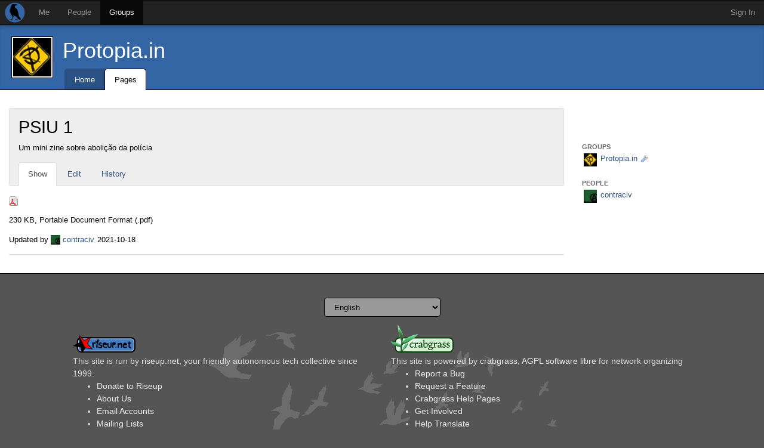

--- FILE ---
content_type: text/html; charset=utf-8
request_url: https://we.riseup.net/protopia/psiu-1%2B675457
body_size: 3212
content:
<!DOCTYPE html>
<html dir='ltr'>
<head>
<meta content='' name='description'>
<meta content='' name='keywords'>
<meta content='application/xhtml+xml;charset=utf-8' http-equiv='Content-Type'>
<meta content='width=device-width, initial-scale=1.0' name='viewport'>
<meta charset='UTF-8'>
<meta content='same-origin' name='referrer'>
<link href='/icon.png' rel='apple-touch-icon'>
<link rel="shortcut icon" href="/theme/riseup/images/favicon.ico" type="image/x-icon" /><link rel="icon" href="/theme/riseup/images/favicon.png" type="image/x-icon" />
<!-- begin styling -->
<link rel="stylesheet" media="screen" href="/theme/riseup/screen.css" />
<link rel="stylesheet" media="screen" href="/static/icon_png-b3e459f7e2afe127d573e3b152cea723884ce4920ae7c6151d721f3d0a3b8b9d.css" />
<!-- end styling -->
<!-- begin scripts -->
<script src="/static/application-f004392715715132154373d1ba93a2848d61b1dcdc0fb46cc46f046113584add.js"></script>
<script>
  Modalbox.setStrings({"ok":"OK","cancel":"Cancel","close":"Close","alert":"Alert","confirm":"Confirm","loading":"Loading..."})
  
  // Autocomplete caches results in sessionStorage.
  // After logging out, the session storage should be cleared.
  if(sessionStorage.length > 0) sessionStorage.clear();
</script>
<!-- end scripts -->
<meta name="csrf-param" content="authenticity_token" />
<meta name="csrf-token" content="HCGiNFR/j5J+UD6aNqhdekI9DhSEy3wxsl8zs6KI5ncyFvyFsUTTH7apkx7o9Ab1JMLXl8wR6RrkI2ydYeQtXw==" />
<title>
PSIU 1 - Protopia.in - groups - Crabgrass
</title>



</head>
<body class='ltr'>
<div id='wrap'>
<div id='masthead'>
<div class='navbar navbar-default navbar-inverse' id='menu'>
<div class='navbar-header'>
<a class='navbar-brand' href='/'></a>
</div>
<ul class='nav navbar-nav'>
<li class=' top-menu' id='menu_me'>
<a href="/">Me</a>

</li>
<li class=' top-menu' id='menu_people'>
<a href="/people/directory">People</a>

</li>
<li class='active top-menu' id='menu_group'>
<a href="/groups/directory">Groups</a>

</li>
</ul>
<ul class='nav navbar-nav navbar-right'>
<li class='tab account last'>
<a class="tab" href="#" onclick="Modalbox.show(&#39;/session/login_form&#39;, {title:&#39;Sign In&#39;, width:&#39;400&#39;}); return false;">Sign In</a>
</li>
</ul>

</div>

</div>
<div class='groups asset' id='middle'>
<header id='context_banner'>
<div id='banner_content'>
<a class='avatar' href='/protopia' style='background-image: url(/avatars/16727/large.jpg?686); width: 68px; height: 68px;'></a>
<a class="title entity single" style="" title="protopia" href="/protopia">Protopia.in</a>

<nav id='banner_nav'>
<ul id='banner_nav_ul'>
<li class='tab first'>
<a class=" tab" href="/protopia"><span class='text'>Home</span><span class='mobi_icon house_16'></span></a>
</li>
<li class='tab '>
<a class="active tab" href="/groups/protopia/pages"><span class='text'>Pages</span><span class='mobi_icon page_white_copy_16'></span></a>
</li>
</ul>
</nav>

</div>
</header>

<div class='container-fluid' id='middle_container'>
<div class='on_right sidecolumn row' id='local'>
<div class='col-xs-12 col-md-9' id='column_center'>
<div class='with_tabs round page' id='title_box'>
<div class='page_title shy_parent' id='title'>
<h1>
PSIU 1
</h1>
<div class='summary'>Um mini zine sobre abolição da polícia</div>
</div>

<div style='height:1%'>
<ul class="nav nav-tabs reloadable" data-toggle="buttons-radio">
<li class="active first"><a class="active" href="/protopia/psiu-1%2B675457">Show</a></li>
<li class=""><a class="" href="/protopia/psiu-1%2B675457/edit">Edit</a></li>
<li class=""><a class="" href="https://we.riseup.net/pages/psiu-1+675457/versions">History</a></li>
<li></li></ul>
</div>

</div>

<article class='round-bottom' id='content'>
<div id='preview_wrapper'>
<div id='preview_area'>
<a href="/assets/768690/PSIU+1.pdf"><img style="vertical-align: middle" src="/images/png/16/mime_pdf.png" /></a>
</div>
</div>
<div class='space-ui'>
230 KB,
Portable Document Format
(.pdf)
</div>
<div class='space-ui'>
Updated by
<a class="inline entity tiny icon single" style=";background-image: url(/avatars/296317/tiny.jpg?139)" title="contraciv" href="/contraciv">contraciv</a>
<span class="date" title="Mon, 18 Oct 2021 19:04:41 +0000">2021-10-18</span>
</div>


<section class='post_list' id='posts'>

<table class='posts round'>

</table>

</section>


</article>

</div>
<div class='col-xs-12 col-md-3' id='column_right'>
<nav id='sidebar'>
<div id='page_sidebar'>
<section id='contributors'>
<div class='h3'>Groups</div>
<ul class='names' id='groups'>
<li>
<a class=" entity xsmall icon" style=";background-image: url(/avatars/16727/xsmall.jpg?686)" href="/protopia"><span class="tiny_wrench_16">Protopia.in</span></a>
</li>
</ul>
<div class='h3'>People</div>
<ul class='names' id='people'>
<li>
<a class=" entity xsmall icon" style=";background-image: url(/avatars/296317/xsmall.jpg?139)" href="/contraciv"><span>contraciv</span></a>
</li>
</ul>
</section>
</div>

</nav>

</div>
</div>

</div>
</div>
<div id='footer'>
<div class='container-fluid' id='footer_container'>
<div id='footer_content'>
<div class='row'>
<div class='col-xs-center'>
<form method="post" action="/session/language" style="display: inline"><input name="authenticity_token" type="hidden" value="BrFfNCdAE/SCWioVcatXJOjBiPxsYMQE9qi3uoZ67QkohgGFwntPeUqjh5Gv9wyrjj5RfyS6US+g1OiURRYmIQ==" /><select name="id" onchange="this.form.submit();" class="form-control"><option selected="selected" value="en">English</option>
<option value="ar">العربية</option>
<option value="bg">български език</option>
<option value="ca">Català</option>
<option value="cs">Čeština</option>
<option value="de">Deutsch</option>
<option value="el">Ελληνικά</option>
<option value="es">Español</option>
<option value="eu">Euskara</option>
<option value="fa">فارسی</option>
<option value="fr">Français</option>
<option value="hu">magyar nyelv</option>
<option value="he">עִבְרִית</option>
<option value="it">Italiano</option>
<option value="nl">Nederlands</option>
<option value="no">Norsk</option>
<option value="pl">Polski</option>
<option value="pt">Português</option>
<option value="ru">Pyccĸий</option>
<option value="sv">Svenska</option>
<option value="tr">Türkçe</option></select></form>
</div>
</div>
<div class='row'>
<div class='col-xs-offset-1 col-xs-5'>
<img src='/theme/riseup/images/riseup.png' style='padding-top: 30px; padding-bottom: 4px'>
<div style='font-size: 1.1em; line-height: 1.5;'>
This site is run by <a href="https://riseup.net">riseup.net</a>, your friendly autonomous tech collective since 1999.
<ul class='styled'>
<li><a href="https://help.riseup.net/en/donate">Donate to Riseup</a></li>
<li><a href="https://help.riseup.net/en/about-us">About Us</a></li>
<li><a href="https://mail.riseup.net/">Email Accounts</a></li>
<li><a href="https://lists.riseup.net/">Mailing Lists</a></li>
<li>
<a href="https://help.riseup.net/en/privacy-policy">Privacy Policy</a>
/
<a href="https://help.riseup.net/en/tos">Terms of Service</a>
</li>
</ul>
</div>
</div>
<div class='col-xs-5'>
<img src='/theme/riseup/images/crabgrass.png' style='padding-top: 13px; padding-bottom: 4px'>
<div style='font-size: 1.1em; line-height: 1.5;'>
This site is powered by <a href="https://0xacab.org/riseuplabs/crabgrass">crabgrass</a>, <a href="https://www.gnu.org/licenses/agpl-3.0.html"> AGPL software libre</a> for network organizing


<ul class='styled'>
<li><a href="https://0xacab.org/liberate/crabgrass/issues?label_name%5B%5D=bug">Report a Bug</a></li>
<li><a href="https://0xacab.org/liberate/crabgrass/issues?label_name%5B%5D=Feature+request">Request a Feature</a></li>
<li><a href="https://we.riseup.net/crabgrass/table-of-contents">Crabgrass Help Pages</a></li>
<li><a href="https://we.riseup.net/cgdev/get-involved">Get Involved</a></li>
<li><a href="https://www.transifex.com/projects/p/crabgrass/">Help Translate</a></li>
</ul>
</div>
</div>
</div>


</div>
</div>
</div>
<div class="alert_message_container"><div id="alert_messages"></div></div>
</div>
</body>
</html>

